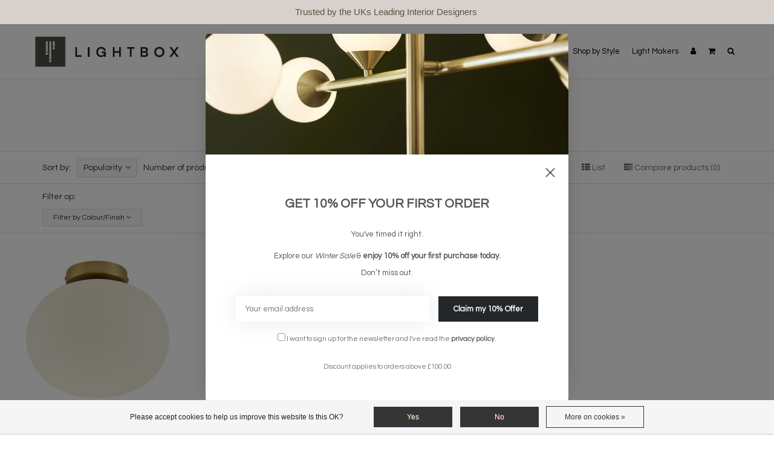

--- FILE ---
content_type: text/html;charset=utf-8
request_url: https://www.lightboxshop.co.uk/tags/semiflush/
body_size: 9758
content:
<!DOCTYPE html>
<!--[if IE 7]><html class="ie ie7" lang="en"> <![endif]-->
<!--[if IE 8]><html class="ie ie8" lang="en"> <![endif]-->
<!--[if IE 9]><html class="ie ie9" lang="en"> <![endif]-->
<html lang="en">
<head>
  <meta charset="utf-8"/>
<!-- [START] 'blocks/head.rain' -->
<!--

  (c) 2008-2026 Lightspeed Netherlands B.V.
  http://www.lightspeedhq.com
  Generated: 30-01-2026 @ 20:39:02

-->
<link rel="canonical" href="https://www.lightboxshop.co.uk/tags/semiflush/"/>
<link rel="alternate" href="https://www.lightboxshop.co.uk/index.rss" type="application/rss+xml" title="New products"/>
<link href="https://cdn.webshopapp.com/assets/cookielaw.css?2025-02-20" rel="stylesheet" type="text/css"/>
<meta name="robots" content="noodp,noydir"/>
<meta property="og:url" content="https://www.lightboxshop.co.uk/tags/semiflush/?source=facebook"/>
<meta property="og:site_name" content="Lightbox"/>
<meta property="og:title" content="semiflush"/>
<meta property="og:description" content="Lightbox presents a diverse collection of stylish interior and exterior lighting to suit most tastes and budgets."/>
<script src="https://www.powr.io/powr.js?external-type=lightspeed"></script>
<!--[if lt IE 9]>
<script src="https://cdn.webshopapp.com/assets/html5shiv.js?2025-02-20"></script>
<![endif]-->
<!-- [END] 'blocks/head.rain' -->
  <meta charset="utf-8">
  <title>semiflush - Lightbox</title>
  <meta name="description" content="Lightbox presents a diverse collection of stylish interior and exterior lighting to suit most tastes and budgets.">
  <meta name="keywords" content="semiflush, lighting, modern lights, industrial lighting,  wall lights, table lamps, ceiling lights, pendants, scandi" />
  <!--[if IE]> <meta http-equiv="X-UA-Compatible" content="IE=edge"> <![endif]-->
  <meta name="viewport" content="width=device-width, initial-scale=1.0">
  <link rel="shortcut icon" href="https://cdn.webshopapp.com/shops/214805/themes/181345/v/2340874/assets/favicon.ico?20240712145642" type="image/x-icon" /> 
  <link href='//fonts.googleapis.com/css?family=Questrial:400,300,600' rel='stylesheet' type='text/css' property='stylesheet'>
  <link href='//fonts.googleapis.com/css?family=Questrial:400,300,600' rel='stylesheet' type='text/css' property='stylesheet'>
  <link href='//fonts.googleapis.com/css?family=Quintessential:400,300,600' rel='stylesheet' type='text/css' property='stylesheet'>
  <link rel="stylesheet" property='stylesheet' href="https://cdn.webshopapp.com/assets/gui-2-0.css?2025-02-20" />
  <link rel="stylesheet" property='stylesheet' href="https://cdn.webshopapp.com/assets/gui-responsive-2-0.css?2025-02-20" />
  <link rel="stylesheet" property='stylesheet' href="https://cdn.webshopapp.com/shops/214805/themes/181345/assets/cssmain.css?20251230223846" />
  <link rel="stylesheet" property='stylesheet' href="https://cdn.webshopapp.com/shops/214805/themes/181345/assets/style.css?20251230223846" />
  <link rel="stylesheet" property='stylesheet' href="https://cdn.webshopapp.com/shops/214805/themes/181345/assets/cssresponsive.css?20251230223846" />
  <link rel="stylesheet" property='stylesheet' href="https://cdn.webshopapp.com/shops/214805/themes/181345/assets/settings.css?20251230223846" />
  <link rel="stylesheet" property='stylesheet' href="https://cdn.webshopapp.com/shops/214805/themes/181345/assets/custom.css?20251230223846" />
</head>

<body>
  <!-- START HEADER -->
  
<!-- NAVIGATION -->
    <header id="header1" class="header1">
                <nav class="navbar navbar-default navbar-fixed-top">
            <div class="container">
                <div class="navbar-header">
                    <button type="button" class="navbar-toggle collapsed" data-toggle="collapse" data-target="#navbar" aria-expanded="false" aria-controls="navbar">
                        <span class="sr-only">Toggle navigation</span>
                        <span class="icon-bar"></span>
                        <span class="icon-bar"></span>
                        <span class="icon-bar"></span>
                    </button>
                                        <button type="button" class="cart-mob-but visible-xs visible-sm">
                        <a href="https://www.lightboxshop.co.uk/cart/" title="My cart">
                            <i class="fa fa-shopping-cart"></i>
                        </a>
                    </button>
                                        <a class="navbar-brand" href="https://www.lightboxshop.co.uk/" title="Lightbox">
                                                <img src="https://cdn.webshopapp.com/shops/214805/files/461188953/lightbox-logo-new.jpg" alt="Lightbox">
                                            </a>
                </div>
                <div id="navbar" class="navbar-collapse collapse">
                    <ul class="nav navbar-nav navbar-right custom-menu">
                        <!-- MOBILE SEARCH -->
                        <li class="search-wrapper-mob">
                            <form id="formSearchMob" action="https://www.lightboxshop.co.uk/search/" method="get">
                                <div class="form-group-mob">
                                    <input type="text" class="search-placeholder" name="q" autocomplete="off" value="" placeholder="Search">
                                </div>
                                <button type="submit" onclick="$('#formSearch').submit();" title="Zoeken" class="search-btn"><i class="fa fa-search"></i></button>
                            </form>
                        </li>
                        <!-- BLOG AND HOME BUTTON -->
                                                <li class="hidden-xs hidden-sm"><a href="https://www.lightboxshop.co.uk/" title="Lightbox">Home</a></li>                                                <!-- END BLOG AND HOME BUTTON -->
                        <!-- CATEGORIES -->
                                                                        <li><a href="https://www.lightboxshop.co.uk/winter-sale/" title="WINTER SALE">WINTER SALE</a></li>
                                                                                                <li><a href="https://www.lightboxshop.co.uk/new-in-12093283/" title="NEW IN">NEW IN</a></li>
                                                                                                <li>
                            <span class="custom-submenu"><span class="custom-submenu-icon"><i class="fa fa-plus"></i></span></span>
                            <a href="https://www.lightboxshop.co.uk/shop-lighting/" title="Shop Lighting">Shop Lighting</a>
                            <ul>
                                                                                                <li>
                                    <span class="custom-submenu"><span class="custom-submenu-icon"><i class="fa fa-plus"></i></span></span>
                                    <a href="https://www.lightboxshop.co.uk/shop-lighting/ceiling/" title="Ceiling">Ceiling</a>
                                    <ul>
                                                                                                                        <li>
                                            <span class="custom-submenu"><span class="custom-submenu-icon"><i class="fa fa-plus"></i></span></span>
                                            <a href="https://www.lightboxshop.co.uk/shop-lighting/ceiling/pendants/" title="Pendants">Pendants</a>
                                            <ul>
                                                                                                <li><a href="https://www.lightboxshop.co.uk/shop-lighting/ceiling/pendants/feature-pendants-chandelier/" title="Feature Pendants/Chandelier">Feature Pendants/Chandelier</a></li>
                                                                                                <li><a href="https://www.lightboxshop.co.uk/shop-lighting/ceiling/pendants/single-pendant-lights/" title="Single Pendant Lights">Single Pendant Lights</a></li>
                                                                                                <li><a href="https://www.lightboxshop.co.uk/shop-lighting/ceiling/pendants/bar-pendants/" title="Bar Pendants ">Bar Pendants </a></li>
                                                                                                <li><a href="https://www.lightboxshop.co.uk/shop-lighting/ceiling/pendants/cluster-pendants/" title="Cluster Pendants">Cluster Pendants</a></li>
                                                                                                <li><a href="https://www.lightboxshop.co.uk/shop-lighting/ceiling/pendants/armed-chandeliers/" title="Armed Chandeliers">Armed Chandeliers</a></li>
                                                                                                <li><a href="https://www.lightboxshop.co.uk/shop-lighting/ceiling/pendants/lantern-pendants/" title="Lantern Pendants">Lantern Pendants</a></li>
                                                                                            </ul>
                                        </li>
                                                                                                                                                                <li><a href="https://www.lightboxshop.co.uk/shop-lighting/ceiling/flush-low-ceiling/" title="Flush &amp; Low Ceiling ">Flush &amp; Low Ceiling </a></li>
                                                                                                                                                                <li><a href="https://www.lightboxshop.co.uk/shop-lighting/ceiling/spotlights/" title="Spotlights ">Spotlights </a></li>
                                                                                                                                                                <li><a href="https://www.lightboxshop.co.uk/shop-lighting/ceiling/bathroom/" title="Bathroom">Bathroom</a></li>
                                                                                                                                                                <li><a href="https://www.lightboxshop.co.uk/shop-lighting/ceiling/lampshades/" title="Lampshades">Lampshades</a></li>
                                                                                                                                                                <li><a href="https://www.lightboxshop.co.uk/shop-lighting/ceiling/large-feature-lighting/" title="Large Feature Lighting">Large Feature Lighting</a></li>
                                                                                                                    </ul>
                                </li>
                                                                                                                                <li><a href="https://www.lightboxshop.co.uk/shop-lighting/wall/" title="Wall ">Wall </a></li>
                                                                                                                                <li><a href="https://www.lightboxshop.co.uk/shop-lighting/table/" title="Table ">Table </a></li>
                                                                                                                                <li><a href="https://www.lightboxshop.co.uk/shop-lighting/floor/" title="Floor">Floor</a></li>
                                                                                                                                <li><a href="https://www.lightboxshop.co.uk/shop-lighting/outdoor/" title="Outdoor">Outdoor</a></li>
                                                                                                                                <li><a href="https://www.lightboxshop.co.uk/shop-lighting/rechargeable-lighting/" title="Rechargeable Lighting ">Rechargeable Lighting </a></li>
                                                                                                                                <li><a href="https://www.lightboxshop.co.uk/shop-lighting/bestsellers/" title="Bestsellers">Bestsellers</a></li>
                                                                                                                                <li>
                                    <span class="custom-submenu"><span class="custom-submenu-icon"><i class="fa fa-plus"></i></span></span>
                                    <a href="https://www.lightboxshop.co.uk/shop-lighting/accessories/" title="Accessories">Accessories</a>
                                    <ul>
                                                                                                                        <li><a href="https://www.lightboxshop.co.uk/shop-lighting/accessories/light-bulbs-accessories/" title="Light Bulbs &amp; Accessories ">Light Bulbs &amp; Accessories </a></li>
                                                                                                                                                                <li><a href="https://www.lightboxshop.co.uk/shop-lighting/accessories/gift-vouchers/" title="Gift Vouchers">Gift Vouchers</a></li>
                                                                                                                                                                <li><a href="https://www.lightboxshop.co.uk/shop-lighting/accessories/mirrors-furniture/" title="Mirrors/Furniture">Mirrors/Furniture</a></li>
                                                                                                                    </ul>
                                </li>
                                                                                            </ul>
                        </li>
                                                                                                <li>
                            <span class="custom-submenu"><span class="custom-submenu-icon"><i class="fa fa-plus"></i></span></span>
                            <a href="https://www.lightboxshop.co.uk/shop-by-room/" title="Shop by Room">Shop by Room</a>
                            <ul>
                                                                                                <li><a href="https://www.lightboxshop.co.uk/shop-by-room/kitchen/" title="Kitchen ">Kitchen </a></li>
                                                                                                                                <li><a href="https://www.lightboxshop.co.uk/shop-by-room/bathroom/" title="Bathroom ">Bathroom </a></li>
                                                                                                                                <li><a href="https://www.lightboxshop.co.uk/shop-by-room/bedroom/" title="Bedroom ">Bedroom </a></li>
                                                                                                                                <li><a href="https://www.lightboxshop.co.uk/shop-by-room/living/" title="Living ">Living </a></li>
                                                                                                                                <li><a href="https://www.lightboxshop.co.uk/shop-by-room/dining/" title="Dining">Dining</a></li>
                                                                                                                                <li><a href="https://www.lightboxshop.co.uk/shop-by-room/home-office/" title="Home Office ">Home Office </a></li>
                                                                                                                                <li><a href="https://www.lightboxshop.co.uk/shop-by-room/hallway-staircase/" title="Hallway/Staircase">Hallway/Staircase</a></li>
                                                                                            </ul>
                        </li>
                                                                                                <li>
                            <span class="custom-submenu"><span class="custom-submenu-icon"><i class="fa fa-plus"></i></span></span>
                            <a href="https://www.lightboxshop.co.uk/shop-by-style/" title="Shop by Style">Shop by Style</a>
                            <ul>
                                                                                                <li><a href="https://www.lightboxshop.co.uk/shop-by-style/industrial-vintage-lighting/" title="Industrial/Vintage Lighting  ">Industrial/Vintage Lighting  </a></li>
                                                                                                                                <li><a href="https://www.lightboxshop.co.uk/shop-by-style/scandi-lighting/" title="Scandi Lighting ">Scandi Lighting </a></li>
                                                                                                                                <li><a href="https://www.lightboxshop.co.uk/shop-by-style/mid-century-lighting/" title="Mid-Century Lighting  ">Mid-Century Lighting  </a></li>
                                                                                                                                <li><a href="https://www.lightboxshop.co.uk/shop-by-style/modern-led-lighting/" title="Modern LED Lighting ">Modern LED Lighting </a></li>
                                                                                                                                <li><a href="https://www.lightboxshop.co.uk/shop-by-style/natural-lighting/" title="Natural Lighting">Natural Lighting</a></li>
                                                                                                                                <li><a href="https://www.lightboxshop.co.uk/shop-by-style/tiffany-lighting/" title="Tiffany Lighting">Tiffany Lighting</a></li>
                                                                                                                                <li><a href="https://www.lightboxshop.co.uk/shop-by-style/crystal-sparkle-lighting/" title="Crystal/Sparkle Lighting ">Crystal/Sparkle Lighting </a></li>
                                                                                                                                <li><a href="https://www.lightboxshop.co.uk/shop-by-style/hotel-style-lighting/" title="Hotel Style Lighting ">Hotel Style Lighting </a></li>
                                                                                                                                <li><a href="https://www.lightboxshop.co.uk/shop-by-style/tropical-animal-lighting/" title="Tropical/Animal Lighting">Tropical/Animal Lighting</a></li>
                                                                                                                                <li><a href="https://www.lightboxshop.co.uk/shop-by-style/classic-lighting/" title="Classic Lighting ">Classic Lighting </a></li>
                                                                                                                                <li><a href="https://www.lightboxshop.co.uk/shop-by-style/art-deco-lighting/" title="Art Deco Lighting ">Art Deco Lighting </a></li>
                                                                                                                                <li><a href="https://www.lightboxshop.co.uk/shop-by-style/minimalist-lighting/" title="Minimalist Lighting  ">Minimalist Lighting  </a></li>
                                                                                                                                <li><a href="https://www.lightboxshop.co.uk/shop-by-style/ultra-modern-lighting/" title="Ultra Modern Lighting ">Ultra Modern Lighting </a></li>
                                                                                                                                <li><a href="https://www.lightboxshop.co.uk/shop-by-style/modern-lighting/" title="Modern  Lighting">Modern  Lighting</a></li>
                                                                                                                                <li><a href="https://www.lightboxshop.co.uk/shop-by-style/brass-gold-lighting/" title="Brass/Gold Lighting">Brass/Gold Lighting</a></li>
                                                                                                                                <li><a href="https://www.lightboxshop.co.uk/shop-by-style/copper-lighting/" title="Copper Lighting">Copper Lighting</a></li>
                                                                                                                                <li><a href="https://www.lightboxshop.co.uk/shop-by-style/silver-chrome-lighting/" title="Silver/ Chrome Lighting ">Silver/ Chrome Lighting </a></li>
                                                                                                                                <li><a href="https://www.lightboxshop.co.uk/shop-by-style/black-lighting/" title="Black Lighting">Black Lighting</a></li>
                                                                                                                                <li><a href="https://www.lightboxshop.co.uk/shop-by-style/the-summer-edit/" title="The Summer Edit">The Summer Edit</a></li>
                                                                                                                                <li><a href="https://www.lightboxshop.co.uk/shop-by-style/spring-23-collection/" title="Spring 23 Collection">Spring 23 Collection</a></li>
                                                                                                                                <li><a href="https://www.lightboxshop.co.uk/shop-by-style/the-2023-collection/" title="The 2023 Collection">The 2023 Collection</a></li>
                                                                                            </ul>
                        </li>
                                                                                                <li>
                            <span class="custom-submenu"><span class="custom-submenu-icon"><i class="fa fa-plus"></i></span></span>
                            <a href="https://www.lightboxshop.co.uk/light-makers/" title="Light Makers">Light Makers</a>
                            <ul>
                                                                                                <li>
                                    <span class="custom-submenu"><span class="custom-submenu-icon"><i class="fa fa-plus"></i></span></span>
                                    <a href="https://www.lightboxshop.co.uk/light-makers/lightbox-label/" title="Lightbox Label ">Lightbox Label </a>
                                    <ul>
                                                                                                                        <li><a href="https://www.lightboxshop.co.uk/light-makers/lightbox-label/view-all-lightbox-label/" title="View All Lightbox Label">View All Lightbox Label</a></li>
                                                                                                                                                                <li><a href="https://www.lightboxshop.co.uk/light-makers/lightbox-label/ceiling-lighting-ll/" title="Ceiling Lighting - LL">Ceiling Lighting - LL</a></li>
                                                                                                                                                                <li><a href="https://www.lightboxshop.co.uk/light-makers/lightbox-label/wall-lights-ll/" title="Wall Lights - LL">Wall Lights - LL</a></li>
                                                                                                                                                                <li><a href="https://www.lightboxshop.co.uk/light-makers/lightbox-label/table-lamps-ll/" title="Table Lamps - LL ">Table Lamps - LL </a></li>
                                                                                                                                                                <li><a href="https://www.lightboxshop.co.uk/light-makers/lightbox-label/floor-lamps-ll/" title="Floor Lamps - LL">Floor Lamps - LL</a></li>
                                                                                                                                                                <li><a href="https://www.lightboxshop.co.uk/light-makers/lightbox-label/luxury-collection-ll/" title="Luxury Collection - LL">Luxury Collection - LL</a></li>
                                                                                                                                                                <li><a href="https://www.lightboxshop.co.uk/light-makers/lightbox-label/mid-century-scandi-collection-ll/" title="Mid Century &amp; Scandi Collection - LL">Mid Century &amp; Scandi Collection - LL</a></li>
                                                                                                                                                                <li><a href="https://www.lightboxshop.co.uk/light-makers/lightbox-label/industrial-collection-ll/" title="Industrial Collection - LL ">Industrial Collection - LL </a></li>
                                                                                                                                                                <li><a href="https://www.lightboxshop.co.uk/light-makers/lightbox-label/hotel-chic-collection-ll/" title="Hotel Chic Collection - LL">Hotel Chic Collection - LL</a></li>
                                                                                                                                                                <li><a href="https://www.lightboxshop.co.uk/light-makers/lightbox-label/tropical-animal-collection-ll/" title="Tropical/Animal Collection - LL ">Tropical/Animal Collection - LL </a></li>
                                                                                                                                                                <li><a href="https://www.lightboxshop.co.uk/light-makers/lightbox-label/modern-collection-ll/" title="Modern Collection - LL">Modern Collection - LL</a></li>
                                                                                                                                                                <li><a href="https://www.lightboxshop.co.uk/light-makers/lightbox-label/crystal-collection/" title="Crystal Collection ">Crystal Collection </a></li>
                                                                                                                    </ul>
                                </li>
                                                                                                                                <li><a href="https://www.lightboxshop.co.uk/light-makers/grande-collection/" title="Grande Collection">Grande Collection</a></li>
                                                                                                                                <li><a href="https://www.lightboxshop.co.uk/light-makers/luxe-collection/" title="LUXE Collection ">LUXE Collection </a></li>
                                                                                                                                <li><a href="https://www.lightboxshop.co.uk/light-makers/david-hunt-lighting/" title="David Hunt Lighting ">David Hunt Lighting </a></li>
                                                                                                                                <li><a href="https://www.lightboxshop.co.uk/light-makers/laura-ashley-lighting/" title="Laura Ashley Lighting">Laura Ashley Lighting</a></li>
                                                                                                                                <li><a href="https://www.lightboxshop.co.uk/light-makers/tala-lighting/" title="Tala Lighting ">Tala Lighting </a></li>
                                                                                                                                <li><a href="https://www.lightboxshop.co.uk/light-makers/luxus-lighting/" title="Luxus Lighting">Luxus Lighting</a></li>
                                                                                            </ul>
                        </li>
                                                                        <!-- END CATEGORIES -->
                        <!-- Custom links -->
                                                <!-- USER BUTTON -->
                        <li class="hidden-xs hidden-sm">
                            <span class="custom-submenu"><span class="custom-submenu-icon"><i class="fa fa-user"></i></span></span><a href="#"><i class="fa fa-user hidden-xs hidden-sm"></i><span class="visible-xs visible-sm">Account</span></a>
                            <ul>
                                                                <li><a href="https://www.lightboxshop.co.uk/account/">Create Account</a></li>
                                <li><a href="https://www.lightboxshop.co.uk/account/">Log in</a></li>
                                
                                
                                <!--
                                                                    -->

                                <!--
                                                                    -->

                                                            </ul>
                        </li>
                        <!-- END USER BUTTON -->
                        <!-- CART BUTTON -->
                        <li class="dropdown hidden-xs hidden-sm">
                            <span class="custom-submenu dropdown-toggle" data-toggle="dropdown"><span class="custom-submenu-icon"><i class="fa fa-shopping-cart"></i></span></span>
                            <a href="#" class="dropdown-toggle" data-toggle="dropdown" role="button" aria-haspopup="true" aria-expanded="false"><i class="fa fa-shopping-cart hidden-xs hidden-sm"></i><span class="visible-xs visible-sm">Cart</span></a>
                            <ul class="dropdown-menu cart-wrapper">
                                <li>
                                    <div class="cart-total aligncenter pt15 pb15 bb1">
                                        <p class="cart-desc">0 Items in your shopping cart - £0.00</p>
                                    </div>
                                                                        <div class="cart-checkout pt15">
                                        <div class="cart-checkout-button">
                                            <a href="https://www.lightboxshop.co.uk/cart/" title="My cart">View cart</a>
                                        </div>
                                        <div class="cart-checkout-button">
                                            <a href="https://www.lightboxshop.co.uk/checkout/" title="Checkout">Checkout</a>
                                        </div>
                                    </div>
                                </li>
                            </ul>
                        </li>
                        <!-- END CART BUTTON -->
                        <!-- blog BUTTON (mobile)-->
                        
                        <!-- USER BUTTON (mobile)-->
                        <li class="visible-xs visible-sm">
                            <span class="custom-submenu"><span class="custom-submenu-icon"><i class="fa fa-user"></i></span></span>
                            <a href="https://www.lightboxshop.co.uk/account/" title="My account">Account</a>
                            <ul>
                                                                <li><a href="https://www.lightboxshop.co.uk/account/">Create Account</a></li>
                                <li><a href="https://www.lightboxshop.co.uk/account/">Log in</a></li>
                                                                                                                            </ul>
                        </li>
                        <!-- END USER BUTTON -->
                        <!-- Cart BUTTON (mobile)-->
                        <li class="visible-xs visible-sm">
                            <span class="custom-submenu"><span class="custom-submenu-icon"><i class="fa fa-shopping-cart"></i></span></span>
                            <a href="https://www.lightboxshop.co.uk/cart/" title="My cart">Cart</a>
                            <ul>
                                <li><a href="https://www.lightboxshop.co.uk/cart/" title="My cart">0 Items in your shopping cart - £0.00</a></li>
                                <li><a href="https://www.lightboxshop.co.uk/checkout/" title="Checkout">Checkout</a></li>
                            </ul>
                        </li>
                        <!-- END Cart BUTTON (mobile)-->
                        <!-- SEARCH BUTTON -->
                        <li class="dropdown li-search">
                            <a href="#" class="dropdown-toggle" data-toggle="dropdown" role="button" aria-haspopup="true" aria-expanded="false"><i class="fa fa-search"></i></a>
                            <ul class="dropdown-menu search-wrapper">
                                <li>
                                    <form id="formSearch" action="https://www.lightboxshop.co.uk/search/" method="get" class="navbar-form">
                                        <div class="form-group">
                                            <input type="text" name="q" autocomplete="off" value="" placeholder="Search" class="form-control">
                                        </div>
                                        <button type="submit" class="btn-go" onclick="$('#formSearch').submit();">Go!</button>
                                    </form>
                                </li>
                            </ul>
                        </li>
                        <!-- END SEARCH BUTTON -->
                    </ul>
                </div>
            </div>
        </nav>
    </header>
    <!-- END NAVIGATION -->
    
    
      <!-- END HEADER -->
  
  <!-- MESSAGES -->
    
  <!-- END MESSAGES -->
  
  <!-- START CONTENT -->
      <!-- TITLE AND BREADCRUMB HEADER -->
<section id="categoryheader" class="bg-template pt15 pb15 bb1">  
  <div class="container">
    <div class="row">
      <div class="col-md-12">
        <h1 class="text-center">Products tagged with semiflush</h1>
        <p class="text-center"><a href="https://www.lightboxshop.co.uk/" title="Home">Home</a>  / <a href="https://www.lightboxshop.co.uk/tags/">Tags</a> / <a href="https://www.lightboxshop.co.uk/tags/semiflush/">semiflush</a></p>
      </div>
    </div>
  </div>
</section>
<!-- END TITLE AND BREADCRUMB HEADER -->

<!-- CATEGORY INFORMATION -->
<!-- END CATEGORY INFORMATION -->

<!-- SORT CATEGORY OPTIONS -->
<section id="categorysorting" class="bg-template pt15 pb15 bb1">  
  <div class="container">
    <div class="row">
      
      <div class="col-md-7">
        <!-- FILTER 1: SORT -->
        <div class="filteroptionstext pull-left">
          Sort by:
        </div>        
        <div class="filteroptionsbox dropdown customdrop pull-left">
          <button class="btn-sort dropdown-toggle" type="button" id="dropdownMenu1" data-toggle="dropdown" aria-expanded="true">Popularity<i class="fa fa-angle-down"></i></button>
          <ul class="dropdown-menu" role="menu" aria-labelledby="dropdownMenu1">
                        <li role="presentation">
              <a role="menuitem" tabindex="-1" href="https://www.lightboxshop.co.uk/tags/semiflush/" title="Popularity"><i class="fa fa-angle-right"></i>Popularity</a>
            </li>
                        <li role="presentation">
              <a role="menuitem" tabindex="-1" href="https://www.lightboxshop.co.uk/tags/semiflush/?sort=newest" title="Newest products"><i class="fa fa-angle-right"></i>Newest products</a>
            </li>
                        <li role="presentation">
              <a role="menuitem" tabindex="-1" href="https://www.lightboxshop.co.uk/tags/semiflush/?sort=lowest" title="Lowest price"><i class="fa fa-angle-right"></i>Lowest price</a>
            </li>
                        <li role="presentation">
              <a role="menuitem" tabindex="-1" href="https://www.lightboxshop.co.uk/tags/semiflush/?sort=highest" title="Highest price"><i class="fa fa-angle-right"></i>Highest price</a>
            </li>
                        <li role="presentation">
              <a role="menuitem" tabindex="-1" href="https://www.lightboxshop.co.uk/tags/semiflush/?sort=asc" title="Name ascending"><i class="fa fa-angle-right"></i>Name ascending</a>
            </li>
                        <li role="presentation">
              <a role="menuitem" tabindex="-1" href="https://www.lightboxshop.co.uk/tags/semiflush/?sort=desc" title="Name descending"><i class="fa fa-angle-right"></i>Name descending</a>
            </li>
                      </ul>
        </div>
        <!-- FILTER 2: NUMBER -->
        <div class="filteroptionstext pull-left">
          Number of products:
        </div>
        <div class="filteroptionsbox dropdown customdrop pull-left">
          <button class="btn-sort dropdown-toggle" type="button" id="dropdownMenu1" data-toggle="dropdown" aria-expanded="false">
            24<i class="fa fa-angle-down"></i>
          </button>
          <ul class="dropdown-menu" role="menu" aria-labelledby="dropdownMenu1">
                        <li role="presentation">
              <a role="menuitem" tabindex="-1" href="https://www.lightboxshop.co.uk/tags/semiflush/?limit=4" title="4"><i class="fa fa-angle-right"></i>4 Products</a>
            </li>
                        <li role="presentation">
              <a role="menuitem" tabindex="-1" href="https://www.lightboxshop.co.uk/tags/semiflush/?limit=8" title="8"><i class="fa fa-angle-right"></i>8 Products</a>
            </li>
                        <li role="presentation">
              <a role="menuitem" tabindex="-1" href="https://www.lightboxshop.co.uk/tags/semiflush/?limit=12" title="12"><i class="fa fa-angle-right"></i>12 Products</a>
            </li>
                        <li role="presentation">
              <a role="menuitem" tabindex="-1" href="https://www.lightboxshop.co.uk/tags/semiflush/?limit=16" title="16"><i class="fa fa-angle-right"></i>16 Products</a>
            </li>
                        <li role="presentation">
              <a role="menuitem" tabindex="-1" href="https://www.lightboxshop.co.uk/tags/semiflush/?limit=20" title="20"><i class="fa fa-angle-right"></i>20 Products</a>
            </li>
                        <li role="presentation">
              <a role="menuitem" tabindex="-1" href="https://www.lightboxshop.co.uk/tags/semiflush/" title="24"><i class="fa fa-angle-right"></i>24 Products</a>
            </li>
                      </ul>
        </div>
        <!-- FILTER 3: BRAND -->
                <!-- END FILTER -->
      </div>

      <div class="col-md-5 col-xs-12">
        <div class="compareproducts pull-right clearfix floatmob centermob pt30mob hidden-xs">
          <a href="https://www.lightboxshop.co.uk/tags/semiflush/" class="mr40"><i class="fa fa-th"></i> Grid</a>
          <a href="https://www.lightboxshop.co.uk/tags/semiflush/?mode=list" class="mr40"><i class="fa fa-th-list"></i> List</a>
          <a href="https://www.lightboxshop.co.uk/compare/" title="Compare products" class="rev-btn hidden-xs"><i class="fa fa-tasks"></i> Compare products (0)</a>
        </div> <!--End .pull-right -->
      </div>
    </div>
  </div>
</section>
<!-- SORT CATEGORY OPTIONS -->

<section id="categoryfilters" class="bg-template pt15 pb15 bb1">  
  <div class="container">
    <div class="row">
      <div class="col-md-12 pb15">
        Filter op:
        </div>
      </div>
    <div class="row">
      <form action="https://www.lightboxshop.co.uk/tags/semiflush/" method="get" id="filter">
                <div class="col-md-2">
          <div class="dropdown">
            <button class="btn-filter dropdown-toggle" type="button" id="dropdownMenu1" data-toggle="dropdown" aria-haspopup="true" aria-expanded="true">
              Filter by Colour/Finish  <i class="fa fa-angle-down"></i>
            </button>
            <ul class="dropdown-menu filter-ul" aria-labelledby="dropdownMenu1">
                            <li>
              <label for="filter_855204">
                <input id="filter_855204" type="checkbox" onclick="$('#filter').submit();" name="filter[]" value="855204"  />
                Brass/Gold(1)              </label>
              </li>
                          </ul>
          </div>
        </div>
              </form>
    </div>
  </div>
</section>
<!-- FILTER CATEGORY OPTIONS -->

<!-- MOREPRODUCTS 2 -->
<!-- END MOREPRODUCTS 2 -->

<!-- SIDEBAR COLECTION -->

<!-- PRODUCTS IN CATEGORIES -->
<section id="Products" class="bg-template-alt">
  
    <div class="container-fluid">
    <div class="row">
            <div class="col-lg-3 col-xs-6 col-md-6 col-sm-6 col-xs-12 element-pno">
        <div class="element">
                    <div class="element-image aligncenter">
                        <!--<figure><img src="https://cdn.webshopapp.com/shops/214805/files/407053136/image.jpg" class="img-responsive img-fixed" alt="Alton - Opal &amp; Brass Scandi Semi Flush Light"></figure>-->
            <figure><a href="https://www.lightboxshop.co.uk/alton-opal-and-brass-scandi-semi-flush-light.html" title="Alton - Opal &amp; Brass Scandi Semi Flush Light"><img src="https://cdn.webshopapp.com/shops/214805/files/407053136/700x700x2/alton-opal-brass-scandi-semi-flush-light.jpg" width="700" height="700" class="img-responsive" alt="Alton - Opal &amp; Brass Scandi Semi Flush Light"></a></figure>
                                    <a href="https://www.lightboxshop.co.uk/alton-opal-and-brass-scandi-semi-flush-light.html" title="Alton - Opal &amp; Brass Scandi Semi Flush Light" class="crosslink">
                            <img src="https://cdn.webshopapp.com/shops/214805/files/461187811/new-hover-icon-lightbox.jpg" alt="">
                          </a>
          </div>
                    <div class="element-title-box aligncenter">
            <a href="https://www.lightboxshop.co.uk/alton-opal-and-brass-scandi-semi-flush-light.html" title="Alton - Opal &amp; Brass Scandi Semi Flush Light"><h4> Alton - Opal &amp; Brass Scandi Semi Flush Light</h4></a>
            <p class="price-height">              <span class="fontstrong">
                £80.00
              </span>
                                                      </p>
          </div>
        </div>
      </div>
          </div>
  </div>
    
</section>
<!-- END PRODUCTS IN CATEGORIES -->

<!-- MOREPRODUCTS 2 -->
<!-- END MOREPRODUCTS 2 -->

<!-- CATEGORY INFORMATION 2 -->
<!-- END CATEGORY INFORMATION 2 -->


<!-- START USP -->
<!-- USP BAR -->
<section id="USP" class="bg-template bt10 bb1">
  <div class="container-fluid">
    <div class="row">
      <div class="col-lg-3 col-md-6 col-sm-6 col-xs-12 element-pno">
        <div class="usp-wrapper">
          <div class="usp-element">
            <div class="usp-icon">
              <a href=""><i class="fa fa-cc-paypal fa-2x"></i></a>
            </div>
            <div class="usp-content">
              <a href=""><h4>Shop Securely</h4></a>
              <div class="usp-textbox"><p>Paypal Secure Checkout</p></div>
            </div>  
          </div>
        </div>
      </div>
      <div class="col-lg-3 col-md-6 col-sm-6 col-xs-12 element-pno">
        <div class="usp-wrapper">
          <div class="usp-element">
            <div class="usp-icon">
              <a href=""><i class="fa fa-clock-o fa-2x"></i></a>
            </div>
            <div class="usp-content">
              <a href=""><h4>Fast Delivery</h4></a>
              <div class="usp-textbox"><p>2-3 Working Days</p></div>
            </div>  
          </div>
        </div>
      </div>
      <div class="col-lg-3 col-md-6 col-sm-6 col-xs-12 element-pno">
        <div class="usp-wrapper">
          <div class="usp-element">
            <div class="usp-icon">
              <a href=""><i class="fa fa-truck fa-2x"></i></a>
            </div>
            <div class="usp-content">
              <a href=""><h4>Free Delivery on Orders over £90</h4></a>
              <div class="usp-textbox"><p>UK Mainland</p></div>
            </div>  
          </div>
        </div>
      </div>
      <div class="col-lg-3 col-md-6 col-sm-6 col-xs-12 element-pno">
        <div class="usp-wrapper">
          <div class="usp-element">
            <div class="usp-icon">
              <a href=""><i class="fa fa-phone fa-2x"></i></a>
            </div>
            <div class="usp-content">
              <a href=""><h4>We are Lighting Designers</h4></a>
              <div class="usp-textbox"><p>Need design advice? Call  01723 370572 </p></div>
            </div>  
          </div>
        </div>
      </div>
    </div>
  </div>
</section>
<!-- END USP BAR --><!-- END USP -->      <!-- END CONTENT -->
  
  <!-- START FOOTER -->
  
<!-- Start Hallmarks -->
<!-- End Hallmarks -->

<!-- FOOTER 1 -->
<div id="Footer" class="pt60 pb60 bt10 bg-footer footer">
  <div class="container">
        <div class="row">
      <div class="col-lg-3 col-md-6 col-sm-6 col-xs-12">
                <div class="footer-content-text">
          <h4>Lightbox</h4>
          <p>Lightbox is the destination for inspirational &amp; unusual feature lighting. We have everything you need to make your home or project the best it can be. Discover our stylish collections online or visit The Lightbox Store in the centre of Scarborough.</p>
        </div>
              </div>
      <div class="col-lg-3 col-md-6 col-sm-6 col-xs-12">
        <div class="footer-content-links client-links">
          <h4>Client links</h4>
          <ul class="footer-icon-wrapper">
            
            <li><span class="footer-icon"><i class="fa fa-angle-right"></i></span>
              <a href="https://www.lightboxshop.co.uk/account/" title="My account">My account</a>
            </li>
                                                            <li><span class="footer-icon"><i class="fa fa-angle-right"></i></span>
              <a href="https://www.lightboxshop.co.uk/service/general-terms-conditions/" title="Terms &amp; Conditions">Terms &amp; Conditions</a>
            </li>
                                                                        <li><span class="footer-icon"><i class="fa fa-angle-right"></i></span>
              <a href="https://www.lightboxshop.co.uk/service/shipping-returns/" title="Delivery &amp; Returns">Delivery &amp; Returns</a>
            </li>
                                                                        <li><span class="footer-icon"><i class="fa fa-angle-right"></i></span>
              <a href="https://www.lightboxshop.co.uk/service/private-shopping-experience/" title="Private Shopping Experience ">Private Shopping Experience </a>
            </li>
                                                <li><span class="footer-icon"><i class="fa fa-angle-right"></i></span>
              <a href="https://www.lightboxshop.co.uk/service/careers/" title="Careers ">Careers </a>
            </li>
                                                <li><span class="footer-icon"><i class="fa fa-angle-right"></i></span>
              <a href="https://www.lightboxshop.co.uk/service/trade/" title="Trade ">Trade </a>
            </li>
                                                <li><span class="footer-icon"><i class="fa fa-angle-right"></i></span>
                            <a href="https://www.lightboxshop.co.uk/blogs/howtolightyourhome-lightbox-blog/" title="Lighting Guides ">Blog</a>
                          </li>
                        
            <!--
            <li><span class="footer-icon"><i class="fa fa-angle-right"></i></span>
              <a href="https://www.lightboxshop.co.uk/account/" title="My account">My account</a>
            </li>
            <li><span class="footer-icon"><i class="fa fa-angle-right"></i></span>
              <a href="https://www.lightboxshop.co.uk/service/payment-methods/" title="Payment methods">Payment methods</a>
            </li>
            <li><span class="footer-icon"><i class="fa fa-angle-right"></i></span>
              <a href="https://www.lightboxshop.co.uk/service/shipping-returns/" title="Delivery and Returning">Shipping &amp; returns</a>
            </li>
            <li><span class="footer-icon"><i class="fa fa-angle-right"></i></span>
              <a href="https://www.lightboxshop.co.uk/service/general-terms-conditions/"title="Terms &amp; Conditions">Terms &amp; conditions</a>
            </li>
                        <li><span class="footer-icon"><i class="fa fa-angle-right"></i></span>
                            <a href="https://www.lightboxshop.co.uk/blogs/howtolightyourhome-lightbox-blog/" title="Lighting Guides ">Blog</a>
                          </li>
                        -->
          </ul>
        </div>
      </div>
      <div class="col-lg-3 col-md-6 col-sm-6 col-xs-12">
        <div class="footer-content-links company-links">
          <h4>Company links</h4>
          <ul class="footer-icon-wrapper">
            <!--
            <li><span class="footer-icon"><i class="fa fa-angle-right"></i></span>
              <a href="https://www.lightboxshop.co.uk/service/about/" title="service">About us</a>
            </li>
            <li><span class="footer-icon"><i class="fa fa-angle-right"></i></span>
              <a href="https://www.lightboxshop.co.uk/service/" title="service">Customer service</a>
            </li>
            <li><span class="footer-icon"><i class="fa fa-angle-right"></i></span>
              <a href="https://www.lightboxshop.co.uk/service/disclaimer/" title="Disclaimer">Disclaimer</a> 
            </li>
            <li><span class="footer-icon"><i class="fa fa-angle-right"></i></span>
              <a href="https://www.lightboxshop.co.uk/service/privacy-policy/" title="Privacy Policy">Privacy Policy</a>
            </li>
            <li><span class="footer-icon"><i class="fa fa-angle-right"></i></span>
              <a href="https://www.lightboxshop.co.uk/sitemap/" title="Sitemap">Sitemap</a>
            </li>
            -->
                                    <li>
              <span class="footer-icon"><i class="fa fa-angle-right"></i></span>
              <a href="https://www.lightboxshop.co.uk/service/about/" title="About Us">About Us</a>
            </li>
                                                                        <li>
              <span class="footer-icon"><i class="fa fa-angle-right"></i></span>
              <a href="https://www.lightboxshop.co.uk/service/privacy-policy/" title="Privacy Policy">Privacy Policy</a>
            </li>
                                                                        <li>
              <span class="footer-icon"><i class="fa fa-angle-right"></i></span>
              <a href="https://www.lightboxshop.co.uk/sitemap/" title="Sitemap">Sitemap</a>
            </li>
                                                                                                          </ul>
        </div>
      </div>
      <div class="col-lg-3 col-md-6 col-sm-6 col-xs-12">
        <div class="footer-content-links">
          <h4>Contact information</h4>
          <ul class="footer-icon-wrapper">
                        <li><span class="footer-icon"><i class="fa fa-map-marker"></i></span>
              Address: Lightbox, 36 St Nicholas Street Scarborough, North Yorkshire. YO11 2HF
            </li>
                                    <li><span class="footer-icon"><i class="fa fa fa-phone"></i></span>
              Telephone: 01723 370572
            </li>
                                    <li><span class="footer-icon"><i class="fa fa fa-envelope"></i></span>
              E-mail: <a href="/cdn-cgi/l/email-protection#80e9eee6efc0ece9e7e8f4e2eff8f3e8eff0aee3efaef5eb"><span class="__cf_email__" data-cfemail="2f464149406f434648475b4d40575c47405f014c40015a44">[email&#160;protected]</span></a>
            </li>
                                    <li><span class="footer-icon"><i class="fa fa-clock-o"></i></span>
              Tuesday - Saturday: 10:00 am - 4:00 pm
            </li>
                      </ul>
        </div>
      </div>
    </div>
  </div>
</div>
<!-- END FOOTER 1 -->

<!-- FOOTER 2 -->
<!-- END FOOTER 2 -->  <!-- END FOOTER -->

  <!-- START COPYRIGHT -->
  <div id="Copyright" class="pt60 pb60 bg-copyright copyright">
    <div class="container">
      <div class="row">
        <div class="col-lg-4 col-md-4 col-sm-12 col-xs-12">
          <div class="footer-social">
                        <a href="https://www.facebook.com/lightboxscarborough"><span class="fa-stack fa-lg"><i class="fa fa-square fa-stack-2x"></i><i class="fa fa-facebook fa-stack-1x fa-inverse"></i></span></a>
                                    <a href="https://twitter.com/lightboxshop"><span class="fa-stack fa-lg"><i class="fa fa-square fa-stack-2x"></i><i class="fa fa-twitter fa-stack-1x fa-inverse"></i></span></a>
                                    <a href="https://www.instagram.com/lightboxstyle/"><span class="fa-stack fa-lg"><i class="fa fa-square fa-stack-2x"></i><i class="fa fa-instagram fa-stack-1x fa-inverse"></i></span></a>
                                                                        <a href="https://www.lightboxshop.co.uk/index.rss" target="_blank"><span class="fa-stack fa-lg"><i class="fa fa-square fa-stack-2x"></i><i class="fa fa-rss fa-stack-1x fa-inverse"></i></span></a>
                      </div>
        </div>
        <div class="col-lg-4 col-md-4 col-sm-12 col-xs-12">
          <div class="footer-copyright aligncenter">
            Designed by
            <a href="//www.instijlmedia.nl" title="//www.instijlmedia.nl" class="instijldisclaimer" >InStijl Media</a>
                        Powered by
                        <a href="http://www.lightspeedhq.com" title="Lightspeed" target="_blank">Lightspeed</a>
                                              </div>
        </div>
        <div class="col-lg-4 col-md-4 col-sm-12 col-xs-12">
          <div class="footer-payment">
                        <img src="https://cdn.webshopapp.com/assets/icon-payment-paypalcp.png?2025-02-20" title="PayPal" alt="PayPal" />
                        <img src="https://cdn.webshopapp.com/assets/icon-payment-debitcredit.png?2025-02-20" title="Debit or Credit Card" alt="Debit or Credit Card" />
                        <img src="https://cdn.webshopapp.com/assets/icon-payment-paypallater.png?2025-02-20" title="PayPal Pay Later" alt="PayPal Pay Later" />
                      </div>
        </div>
      </div>
    </div>
  </div>
  <!-- END COPYRIGHT -->
  
  <!-- START SCRIPTS -->
  <script data-cfasync="false" src="/cdn-cgi/scripts/5c5dd728/cloudflare-static/email-decode.min.js"></script><script src="https://cdn.webshopapp.com/shops/214805/themes/181345/assets/jsjquery.js?20251230223846"></script>
  <script src="https://cdn.webshopapp.com/shops/214805/themes/181345/assets/jsbootstrap.js?20251230223846"></script>
  <script src="https://cdn.webshopapp.com/shops/214805/themes/181345/assets/jsowlcarousel.js?20251230223846"></script>
  <script src="https://cdn.webshopapp.com/shops/214805/themes/181345/assets/jsjqueryhoverintent.js?20251230223846"></script>
  <script src="https://cdn.webshopapp.com/assets/gui.js?2025-02-20"></script>
  <script src="https://cdn.webshopapp.com/shops/214805/themes/181345/assets/jsmain.js?20251230223846"></script>
  <!-- END SCRIPTS -->
  
  <!-- START ACTIVE JS -->
  <!-- Navigation Shrink Script -->
  <script>
    $(window).scroll(function() {
      if ($(document).scrollTop() > 1) {
        $('nav').addClass('shrink');
      } else {
        $('nav').removeClass('shrink');
      }
    });
  </script>
  <!-- END Navigation Shrink Script -->
  
  <!-- OWL carousel Script -->
    <script>
    $('.owl-carousel').owlCarousel({
      responsive:{
        0:{
          items:1,
          nav:false,
          autoplay:true,
          autoplayTimeout:12000,    
      },
      600:{
        items:1,
        nav:false,
        autoplay:true,
        autoplayTimeout:12000,
       },
      1000:{
        items:1,
        nav:false,
        autoplay:true,
        autoplayTimeout:12000,
       }
      }
     })
  </script>
    <!-- END OWL carousel Script -->
  
  <!-- Touch devices fix -->
  <script>
    $( function()
       {
         $( '.nav li:has(ul)' ).doubleTapToGo();
       });
  </script>
  <!-- END OWL carousel Script -->
  

  
  
    <!-- FANCYBOX -->
  <script type="text/javascript">
    $(document).ready(function(){
      $('.zoombox.fancybox .thumbs a').mousedown(function(){
        $('.zoombox.fancybox .images a').hide();
        $('.zoombox.fancybox .images a[data-image-id="' + $(this).attr('data-image-id') + '"]').css('display','block');
        $('.zoombox.fancybox .thumbs a').removeClass('active');
        $('.zoombox.fancybox .thumbs a[data-image-id="' + $(this).attr('data-image-id') + '"]').addClass('active');
      });
      $('.zoombox.fancybox .zoom').zoom();
    });
  </script>  
  <!-- END FANCYBOX -->
  
  <!-- CART SCRIPT -->
    <!-- END CART SCRIPT -->
  
  <!-- SCRIPT:FILTER -->
    <script src="https://cdn.webshopapp.com/assets/jquery-ui-1-10-1.js?2025-02-20"></script>
  <script type="text/javascript">
    $(function(){
      $('#filter_form input, #filter_form select').change(function(){
        $(this).closest('form').submit();
      });
      $("#collection-filter-price").slider({
        range: true,
        min: 0,
        max: 80,
        values: [0, 80],
        step: 1,
        slide: function( event, ui){
      $('.sidebar-filter-range .min span').html(ui.values[0]);
      $('.sidebar-filter-range .max span').html(ui.values[1]);
      $('#filter_form_min').val(ui.values[0]);
      $('#filter_form_max').val(ui.values[1]);
    },
      stop: function(event, ui){
      $('#filter_form').submit();
    }
      });
    });
  </script>
    <!-- END SCRIPT:FILTER -->
  
  <!-- END ACTIVE JS -->
<!-- [START] 'blocks/body.rain' -->
<script>
(function () {
  var s = document.createElement('script');
  s.type = 'text/javascript';
  s.async = true;
  s.src = 'https://www.lightboxshop.co.uk/services/stats/pageview.js';
  ( document.getElementsByTagName('head')[0] || document.getElementsByTagName('body')[0] ).appendChild(s);
})();
</script>
  
<!-- Global site tag (gtag.js) - Google Analytics -->
<script async src="https://www.googletagmanager.com/gtag/js?id=G-WJW9XN0JVJ"></script>
<script>
    window.dataLayer = window.dataLayer || [];
    function gtag(){dataLayer.push(arguments);}

        gtag('consent', 'default', {"ad_storage":"denied","ad_user_data":"denied","ad_personalization":"denied","analytics_storage":"denied","region":["AT","BE","BG","CH","GB","HR","CY","CZ","DK","EE","FI","FR","DE","EL","HU","IE","IT","LV","LT","LU","MT","NL","PL","PT","RO","SK","SI","ES","SE","IS","LI","NO","CA-QC"]});
    
    gtag('js', new Date());
    gtag('config', 'G-WJW9XN0JVJ', {
        'currency': 'GBP',
                'country': 'GB'
    });

        gtag('event', 'view_item_list', {"items":[{"item_id":"ALTON27.5  2010506001","item_name":"Alton - Opal & Brass Scandi Semi Flush Light","currency":"GBP","item_brand":"","item_variant":"Alton - Opal & Brass Oval Scandi Semi Flush Light","price":80,"quantity":1,"item_category":"Kitchen","item_category2":"Scandi Lighting","item_category3":"Flush & Low Ceiling","item_category4":"Mid-Century Lighting"}]});
    </script>
  <!-- Facebook Pixel Code -->
<script>
    !function(f,b,e,v,n,t,s)
    {if(f.fbq)return;n=f.fbq=function(){n.callMethod?
    n.callMethod.apply(n,arguments):n.queue.push(arguments)};
    if(!f._fbq)f._fbq=n;n.push=n;n.loaded=!0;n.version='2.0';
    n.queue=[];t=b.createElement(e);t.async=!0;
    t.src=v;s=b.getElementsByTagName(e)[0];
    s.parentNode.insertBefore(t,s)}(window, document,'script',
    'https://connect.facebook.net/en_US/fbevents.js');
    fbq('init', '323769114829101');
    fbq('track', 'PageView');
</script>
<noscript><img height="1" width="1" style="display:none"
    src="https://www.facebook.com/tr?id=323769114829101&ev=PageView&noscript=1"
/></noscript>
<!-- End Facebook Pixel Code -->
<script>
var bkRawUrl = function(){return window.location.href}();(function (doc, scriptPath, apiKey) {var sc, node, today=new Date(),dd=today.getDate(),mm=today.getMonth()+1,yyyy=today.getFullYear();if(dd<10)dd='0'+dd;if(mm<10)mm='0'+mm;today=yyyy+mm+dd;window.BKShopApiKey =  apiKey;sc = doc.createElement("script");sc.type = "text/javascript";sc.async = !0;sc.src = scriptPath + '?' + today;node = doc.getElementsByTagName("script")[0];node.parentNode.insertBefore(sc, node);})(document, 'https://sdk.beeketing.com/js/beeketing.js', 'cae079c345a22ba6812bccf0ffcb60f3');
</script>
<script>
var bkRawUrl = function(){return window.location.href}();(function (doc, scriptPath, apiKey) {var sc, node, today=new Date(),dd=today.getDate(),mm=today.getMonth()+1,yyyy=today.getFullYear();if(dd<10)dd='0'+dd;if(mm<10)mm='0'+mm;today=yyyy+mm+dd;window.BKShopApiKey =  apiKey;sc = doc.createElement("script");sc.type = "text/javascript";sc.async = !0;sc.src = scriptPath + '?' + today;node = doc.getElementsByTagName("script")[0];node.parentNode.insertBefore(sc, node);})(document, 'https://sdk.beeketing.com/js/beeketing.js', 'cae079c345a22ba6812bccf0ffcb60f3');
</script>
<script>
var bkRawUrl = function(){return window.location.href}();(function (doc, scriptPath, apiKey) {var sc, node, today=new Date(),dd=today.getDate(),mm=today.getMonth()+1,yyyy=today.getFullYear();if(dd<10)dd='0'+dd;if(mm<10)mm='0'+mm;today=yyyy+mm+dd;window.BKShopApiKey =  apiKey;sc = doc.createElement("script");sc.type = "text/javascript";sc.async = !0;sc.src = scriptPath + '?' + today;node = doc.getElementsByTagName("script")[0];node.parentNode.insertBefore(sc, node);})(document, 'https://sdk.beeketing.com/js/beeketing.js', 'cae079c345a22ba6812bccf0ffcb60f3');
</script>
<script>
(function () {
  var s = document.createElement('script');
  s.type = 'text/javascript';
  s.async = true;
  s.src = 'https://static.zotabox.com/9/f/9fd37573a1f2dbd5857a2d0f485e5a3a/widgets.js?appId=bcc1205d93feb2f95d28d706673bd64d&type=zotabox';
  ( document.getElementsByTagName('head')[0] || document.getElementsByTagName('body')[0] ).appendChild(s);
})();
</script>
<script>
(function () {
  var s = document.createElement('script');
  s.type = 'text/javascript';
  s.async = true;
  s.src = 'https://chimpstatic.com/mcjs-connected/js/users/4f8d696d5059eb2678b5174f3/4260f91955adad686f0e230fe.js';
  ( document.getElementsByTagName('head')[0] || document.getElementsByTagName('body')[0] ).appendChild(s);
})();
</script>
<script>
(function () {
  var s = document.createElement('script');
  s.type = 'text/javascript';
  s.async = true;
  s.src = 'https://assets.dyapps.io/popups/72c12a134a/5088.js?v=30122025203453';
  ( document.getElementsByTagName('head')[0] || document.getElementsByTagName('body')[0] ).appendChild(s);
})();
</script>
  <div class="wsa-cookielaw">
            Please accept cookies to help us improve this website Is this OK?
      <a href="https://www.lightboxshop.co.uk/cookielaw/optIn/" class="wsa-cookielaw-button wsa-cookielaw-button-green" rel="nofollow" title="Yes">Yes</a>
      <a href="https://www.lightboxshop.co.uk/cookielaw/optOut/" class="wsa-cookielaw-button wsa-cookielaw-button-red" rel="nofollow" title="No">No</a>
      <a href="https://www.lightboxshop.co.uk/service/privacy-policy/" class="wsa-cookielaw-link" rel="nofollow" title="More on cookies">More on cookies &raquo;</a>
      </div>
  <style type="text/css">
  body {
    margin-top: 42px;
  }
  .wsa-demobar {
    width: 100%;
    height: 40px;
    position: fixed;
    top: 0;
    left: 0;
    background: url(https://cdn.webshopapp.com/assets/wsa-demobar-bg.png?2025-02-20);
    box-shadow: 0 0 2px rgba(0, 0, 0, 0.5);
    border-bottom: 2px solid #FFFFFF;
    text-align: center;
    line-height: 40px;
    font-weight: bold;
    text-shadow: 0 -1px 0 rgba(0, 0, 0, 0.5);
    color: #FFF;
    font-size: 14px;
    font-family: Helvetica;
    z-index: 1000;
  }

  .wsa-demobar a {
    color: #fff;
  }

  .wsa-demobar a.close {
    display: block;
    float: right;
    width: 40px;
    height: 40px;
    text-indent: -9999px;
    background: url(https://cdn.webshopapp.com/assets/wsa-demobar-close.png?2025-02-20);
  }
</style>
<div class="wsa-demobar">
      <a href="javascript:window.location.href = 'https://www.lightboxshop.co.uk/admin';">&larr; Return to the back office</a>&nbsp;&nbsp;&nbsp;
    4.9 Stars on Google Reviews
  <a class="close" href="https://www.lightboxshop.co.uk/session/demobar/?action=hide" title="Hide"><span>Hide</span></a>
</div><!-- [END] 'blocks/body.rain' -->

</body>
</html>

--- FILE ---
content_type: application/javascript
request_url: https://cdn.webshopapp.com/shops/214805/themes/181345/assets/jsmain.js?20251230223846
body_size: 585
content:
(function ($) {
  "use strict";
  var visualtheme = {
    initialised: false,
    init: function () {

      if(!this.initialised) {
        this.initialised = true;
      } else {
        return;
      }

      this.menuHover();
      this.responsiveMenu();
    
    },
    
    // added by lezlea to make top bar clickable
    // but didn't work because there are already hover states on it
    /*
    demobarClick: function () {
      $('div.wsa-demobar').on('click', function (e) {
        console.log("click");
        window.open("https://www.lightboxshop.co.uk/new/the-2023-collection/","_self")
      });
    },*/
        
    menuHover: function () {
      // Sub menu show/hide with hoverIntent plugin
      if ($.fn.hoverIntent) {
        $('ul.custom-menu').hoverIntent({
          over: function() {
            $(this).addClass('active');

          },
          out: function() {
            $(this).removeClass('active');
          },
          selector: 'li',
          timeout: 145,
          interval: 55
        });
      }
    },
    
    responsiveMenu: function () {
      /* Create Responsive Menu */      
      $('.custom-submenu').on('click', function (e) {
        var $this= $(this);
        
        if (! $this.hasClass('active') ) {
          $(this)
          .closest('li, div')
          .addClass('open')
          .end()
          .addClass('active')
          .siblings('ul')
          .slideDown('800');
        }else {
          $(this)
          .closest('li, div')
          .removeClass('open')
          .end()
          .removeClass('active')
          .siblings('ul')
          .slideUp('800');
        }
        e.preventDefault();
      });

    }
    
  };

  visualtheme.init();


})(jQuery);


;(function( $, window, document, undefined )
{
  $.fn.doubleTapToGo = function( params )
  {
    if( !( 'ontouchstart' in window ) &&
      !navigator.msMaxTouchPoints &&
      !navigator.userAgent.toLowerCase().match( /windows phone os 7/i ) ) return false;

    this.each( function()
    {
      var curItem = false;

      $( this ).on( 'click', function( e )
      {
        var item = $( this );
        if( item[ 0 ] != curItem[ 0 ] )
        {
          e.preventDefault();
          curItem = item;
        }
      });

      $( document ).on( 'click touchstart MSPointerDown', function( e )
      {
        var resetItem = true,
          parents    = $( e.target ).parents();

        for( var i = 0; i < parents.length; i++ )
          if( parents[ i ] == curItem[ 0 ] )
            resetItem = false;

        if( resetItem )
          curItem = false;
      });
    });
    return this;
  };
})( jQuery, window, document );

--- FILE ---
content_type: text/javascript;charset=utf-8
request_url: https://www.lightboxshop.co.uk/services/stats/pageview.js
body_size: -412
content:
// SEOshop 30-01-2026 20:39:04